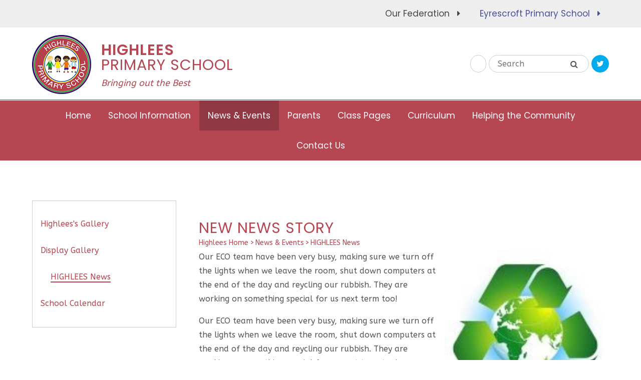

--- FILE ---
content_type: text/html
request_url: https://www.eyrescroft.peterborough.sch.uk/news/?pid=117&nid=7&storyid=30
body_size: 54513
content:

<!DOCTYPE html>
<!--[if IE 7]><html class="no-ios no-js lte-ie9 lte-ie8 lte-ie7" lang="en" xml:lang="en"><![endif]-->
<!--[if IE 8]><html class="no-ios no-js lte-ie9 lte-ie8"  lang="en" xml:lang="en"><![endif]-->
<!--[if IE 9]><html class="no-ios no-js lte-ie9"  lang="en" xml:lang="en"><![endif]-->
<!--[if !IE]><!--> <html class="no-ios no-js"  lang="en" xml:lang="en"><!--<![endif]-->
	<head>
		<meta http-equiv="X-UA-Compatible" content="IE=edge" />
		<meta http-equiv="content-type" content="text/html; charset=utf-8"/>
		
		<link rel="canonical" href="https://www.eyrescroft.peterborough.sch.uk/news/?pid=117&amp;nid=7&amp;storyid=30">
		<link rel="stylesheet" integrity="sha512-+L4yy6FRcDGbXJ9mPG8MT/3UCDzwR9gPeyFNMCtInsol++5m3bk2bXWKdZjvybmohrAsn3Ua5x8gfLnbE1YkOg==" crossorigin="anonymous" referrerpolicy="no-referrer" media="screen" href="https://cdnjs.cloudflare.com/ajax/libs/font-awesome/4.5.0/css/font-awesome.min.css?cache=260112">
<!--[if IE 7]><link rel="stylesheet" media="screen" href="https://cdn.juniperwebsites.co.uk/_includes/font-awesome/4.2.0/css/font-awesome-ie7.min.css?cache=v4.6.56.3">
<![endif]-->
		<title>Highlees & Eyrescroft Federation - New News Story</title>
		
<!--[if IE]>
<script>
console = {log:function(){return;}};
</script>
<![endif]-->

<script>
	var boolItemEditDisabled;
	var boolLanguageMode, boolLanguageEditOriginal;
	var boolViewingConnect;
	var boolConnectDashboard;
	var displayRegions = [];
	var intNewFileCount = 0;
	strItemType = "news story";
	strSubItemType = "News Story";

	var featureSupport = {
		tagging: false,
		eventTagging: false
	};
	var boolLoggedIn = false;
boolAdminMode = false;
	var boolSuperUser = false;
strCookieBarStyle = 'bar';
	intParentPageID = "117";
	intCurrentItemID = 30;
	intCurrentCatID = 7;
boolIsHomePage = false;
	boolItemEditDisabled = true;
	boolLanguageEditOriginal=true;
	strCurrentLanguage='en-gb';	strFileAttachmentsUploadLocation = 'bottom';	boolViewingConnect = false;	boolConnectDashboard = false;	var objEditorComponentList = {};

</script>

<script src="https://cdn.juniperwebsites.co.uk/admin/_includes/js/mutation_events.min.js?cache=v4.6.56.3"></script>
<script src="https://cdn.juniperwebsites.co.uk/admin/_includes/js/jquery/jquery.js?cache=v4.6.56.3"></script>
<script src="https://cdn.juniperwebsites.co.uk/admin/_includes/js/jquery/jquery.prefilter.js?cache=v4.6.56.3"></script>
<script src="https://cdn.juniperwebsites.co.uk/admin/_includes/js/jquery/jquery.query.js?cache=v4.6.56.3"></script>
<script src="https://cdn.juniperwebsites.co.uk/admin/_includes/js/jquery/js.cookie.js?cache=v4.6.56.3"></script>
<script src="/_includes/editor/template-javascript.asp?cache=260112"></script>
<script src="/admin/_includes/js/functions/minified/functions.login.new.asp?cache=260112"></script>

  <script>

  </script>
<link href="https://www.eyrescroft.peterborough.sch.uk/feeds/news.asp?nid=7&amp;pid=30&lang=en" rel="alternate" type="application/rss+xml" title="Highlees & Eyrescroft Federation - News Feed"><link href="https://www.eyrescroft.peterborough.sch.uk/feeds/comments.asp?title=New News Story&amp;storyid=30&amp;nid=7&amp;item=news&amp;pid=117&lang=en" rel="alternate" type="application/rss+xml" title="Highlees & Eyrescroft Federation - New News Story - Blog Post Comments"><link rel="stylesheet" media="screen" href="/_site/css/main.css?cache=260112">
<link rel="stylesheet" media="screen" href="/_site/css/schools.css?cache=260112">


	<meta name="mobile-web-app-capable" content="yes">
	<meta name="apple-mobile-web-app-capable" content="yes">
	<meta name="viewport" content="width=device-width, initial-scale=1, minimum-scale=1, maximum-scale=1">

	<link rel="author" href="/humans.txt">

	
	<link rel="icon" href="/_site/images/favicons/favicon_highlees.ico">
	<link rel="apple-touch-icon" href="/_site/images/favicons/favicon_highlees.png">
	
	<link href="https://fonts.googleapis.com/css?family=ABeeZee|Poppins:400,600,700" rel="stylesheet">
	


	<link rel="stylesheet" href="/_site/css/print.css" type="text/css" media="print">

	<script type="text/javascript">
	var iOS = ( navigator.userAgent.match(/(iPad|iPhone|iPod)/g) ? true : false );
	if (iOS) { $('html').removeClass('no-ios').addClass('ios'); }
	</script>

	<!--[if gte IE 9]>
	  <style type="text/css">
	    .gradient {
	       filter: none;
	    }
	  </style>
	<![endif]-->
<link rel="stylesheet" media="screen" href="https://cdn.juniperwebsites.co.uk/_includes/css/content-blocks.css?cache=v4.6.56.3">
<link rel="stylesheet" media="screen" href="/_includes/css/cookie-colour.asp?cache=260112">
<link rel="stylesheet" media="screen" href="https://cdn.juniperwebsites.co.uk/_includes/css/cookies.css?cache=v4.6.56.3">
<link rel="stylesheet" media="screen" href="https://cdn.juniperwebsites.co.uk/_includes/css/cookies.advanced.css?cache=v4.6.56.3">
<link rel="stylesheet" media="screen" href="/_site/css/news.css?cache=260112">
<link rel="stylesheet" media="screen" href="https://cdn.juniperwebsites.co.uk/_includes/css/overlord.css?cache=v4.6.56.3">
<link rel="stylesheet" media="screen" href="https://cdn.juniperwebsites.co.uk/_includes/css/templates.css?cache=v4.6.56.3">
<link rel="stylesheet" media="screen" href="/_site/css/attachments.css?cache=260112">
<link rel="stylesheet" media="screen" href="/_site/css/templates.css?cache=260112">
<style>#print_me { display: none;}</style><script src="https://cdn.juniperwebsites.co.uk/admin/_includes/js/modernizr.js?cache=v4.6.56.3"></script>
<script integrity="sha256-oTyWrNiP6Qftu4vs2g0RPCKr3g1a6QTlITNgoebxRc4=" crossorigin="anonymous" referrerpolicy="no-referrer" src="https://code.jquery.com/ui/1.10.4/jquery-ui.min.js?cache=260112"></script>
<script src="https://cdn.juniperwebsites.co.uk/admin/_includes/js/jquery/jquery.ui.timepicker.min.js?cache=v4.6.56.3"></script>
<link rel="stylesheet" media="screen" href="https://cdn.juniperwebsites.co.uk/admin/_includes/css/jquery.ui.timepicker.css?cache=v4.6.56.3">
<script src="https://cdn.juniperwebsites.co.uk/admin/_includes/js/jquery/jquery-ui.touch-punch.min.js?cache=v4.6.56.3"></script>
<link rel="stylesheet" media="screen" href="https://cdn.juniperwebsites.co.uk/admin/_includes/css/jquery-ui.css?cache=v4.6.56.3">
<script src="https://cdn.juniperwebsites.co.uk/_includes/js/swfobject.js?cache=v4.6.56.3"></script>

        <meta property="og:site_name" content="Highlees & Eyrescroft Federation" />
        <meta property="og:title" content="New News Story" />
        <meta property="og:image" content="https://www.eyrescroft.peterborough.sch.uk/_site/data/images/news/30/ECO_Friendly[1].jpg" />
        <meta property="og:type" content="website" />
        <meta property="twitter:card" content="summary" />
</head>


    <body>


<div id="print_me"></div>
<div class="mason mason--inner mason--highlees mason--school mason--highlees--inner mason--no-demo">
	<section class="access">
		<a class="access__anchor" name="header"></a>
		<a class="access__link" href="#content">Skip to content &darr;</a>
	</section>

	
	
	<div class="siteselect">
		
		<a href="/" class="siteselect__federation">Our Federation</a>
		
		<a href="/page/?title=Eyrescroft+Home&pid=7" class="siteselect__eyrescroft">Eyrescroft Primary School</a>
		
	</div>

	<header class="header">
		
		<a href="/page/?title=Highlees+Home&pid=6" class="header__link">
			<img src="/_site/images/design/highlees.png" alt="Highlees Primary School"/>
			<h1><span>Highlees</span><br />Primary School</h1>
			<p>Bringing out the Best</p>
		</a>
		
		
		<div class="header__util">
			<div class="translate" id="google_translate_element"></div>
			<script>function googleTranslateElementInit() {
				new google.translate.TranslateElement({
					pageLanguage: 'en'
				}, 'google_translate_element');
				}
			</script>
			<script src="//translate.google.com/translate_a/element.js?cb=googleTranslateElementInit"></script>
			<form class="search" method="post" action="/search/default.asp?pid=0">
		    	<input class="search__input" type="text" name="searchValue" placeholder="Search"/>
		        <button class="search__submit" type="submit" name="Search"><i class="fa fa-search"></i></button>
		    </form>
		    
		    	<a href="https://twitter.com/" target="_blank" class="twitter__link" title="Visit  Twitter Page">
		    		<i class="fa fa-twitter"></i>
		    	</a>
		    
		</div>
	</header>
	<button class="menu__btn" data-toggle=".mason--menu">			
		<span class="menu__btn__text menu__btn__text--open">Menu</span>
		<span class="menu__btn__text menu__btn__text--close">Close</span>	
		<div class="menu__btn__icon"></div>		
	</button>
	<section class="menu ">
		<nav class="menu__sidebar">
			<ul class="menu__sidebar__list"><li class="menu__sidebar__list__item menu__sidebar__list__item--url_7"><a class="menu__sidebar__list__item__link" id="url_7" href="/page/?title=Highlees+Home&amp;pid=6"><span>Home</span></a><button class="menu__sidebar__list__item__button" data-tab=".menu__sidebar__list__item--url_7--expand"><i class="menu__sidebar__list__item__button__icon fa fa-angle-down"></i></button></li><li class="menu__sidebar__list__item menu__sidebar__list__item--page_90 menu__sidebar__list__item--subitems"><a class="menu__sidebar__list__item__link" id="page_90" href="/page/?title=School+Information&amp;pid=90"><span>School Information</span></a><button class="menu__sidebar__list__item__button" data-tab=".menu__sidebar__list__item--page_90--expand"><i class="menu__sidebar__list__item__button__icon fa fa-angle-down"></i></button><ul class="menu__sidebar__list__item__sub"><li class="menu__sidebar__list__item menu__sidebar__list__item--page_102"><a class="menu__sidebar__list__item__link" id="page_102" href="/page/?title=Welcome&amp;pid=102"><span>Welcome</span></a><button class="menu__sidebar__list__item__button" data-tab=".menu__sidebar__list__item--page_102--expand"><i class="menu__sidebar__list__item__button__icon fa fa-angle-down"></i></button></li><li class="menu__sidebar__list__item menu__sidebar__list__item--page_91"><a class="menu__sidebar__list__item__link" id="page_91" href="/page/?title=Aims+%26amp%3B+Ethos&amp;pid=91"><span>Aims &amp; Ethos</span></a><button class="menu__sidebar__list__item__button" data-tab=".menu__sidebar__list__item--page_91--expand"><i class="menu__sidebar__list__item__button__icon fa fa-angle-down"></i></button></li><li class="menu__sidebar__list__item menu__sidebar__list__item--page_101"><a class="menu__sidebar__list__item__link" id="page_101" href="/page/?title=Who%27s+Who&amp;pid=101"><span>Who's Who</span></a><button class="menu__sidebar__list__item__button" data-tab=".menu__sidebar__list__item--page_101--expand"><i class="menu__sidebar__list__item__button__icon fa fa-angle-down"></i></button></li><li class="menu__sidebar__list__item menu__sidebar__list__item--page_104"><a class="menu__sidebar__list__item__link" id="page_104" href="/page/?title=Governance&amp;pid=104"><span>Governance</span></a><button class="menu__sidebar__list__item__button" data-tab=".menu__sidebar__list__item--page_104--expand"><i class="menu__sidebar__list__item__button__icon fa fa-angle-down"></i></button></li><li class="menu__sidebar__list__item menu__sidebar__list__item--page_92"><a class="menu__sidebar__list__item__link" id="page_92" href="/page/?title=Admissions&amp;pid=92"><span>Admissions</span></a><button class="menu__sidebar__list__item__button" data-tab=".menu__sidebar__list__item--page_92--expand"><i class="menu__sidebar__list__item__button__icon fa fa-angle-down"></i></button></li><li class="menu__sidebar__list__item menu__sidebar__list__item--page_93"><a class="menu__sidebar__list__item__link" id="page_93" href="/page/?title=Ofsted+Reports&amp;pid=93"><span>Ofsted Reports</span></a><button class="menu__sidebar__list__item__button" data-tab=".menu__sidebar__list__item--page_93--expand"><i class="menu__sidebar__list__item__button__icon fa fa-angle-down"></i></button></li><li class="menu__sidebar__list__item menu__sidebar__list__item--page_107"><a class="menu__sidebar__list__item__link" id="page_107" href="/page/?title=School+Performance&amp;pid=107"><span>School Performance</span></a><button class="menu__sidebar__list__item__button" data-tab=".menu__sidebar__list__item--page_107--expand"><i class="menu__sidebar__list__item__button__icon fa fa-angle-down"></i></button></li><li class="menu__sidebar__list__item menu__sidebar__list__item--page_95"><a class="menu__sidebar__list__item__link" id="page_95" href="/page/?title=Policies&amp;pid=95"><span>Policies</span></a><button class="menu__sidebar__list__item__button" data-tab=".menu__sidebar__list__item--page_95--expand"><i class="menu__sidebar__list__item__button__icon fa fa-angle-down"></i></button></li><li class="menu__sidebar__list__item menu__sidebar__list__item--page_111"><a class="menu__sidebar__list__item__link" id="page_111" href="/page/?title=Safeguarding&amp;pid=111"><span>Safeguarding</span></a><button class="menu__sidebar__list__item__button" data-tab=".menu__sidebar__list__item--page_111--expand"><i class="menu__sidebar__list__item__button__icon fa fa-angle-down"></i></button></li><li class="menu__sidebar__list__item menu__sidebar__list__item--page_161"><a class="menu__sidebar__list__item__link" id="page_161" href="/page/?title=Special+Educational+Needs+%28SEN%29+Information&amp;pid=161"><span>Special Educational Needs (SEN) Information</span></a><button class="menu__sidebar__list__item__button" data-tab=".menu__sidebar__list__item--page_161--expand"><i class="menu__sidebar__list__item__button__icon fa fa-angle-down"></i></button></li><li class="menu__sidebar__list__item menu__sidebar__list__item--page_97"><a class="menu__sidebar__list__item__link" id="page_97" href="/page/?title=Pupil+Premium&amp;pid=97"><span>Pupil Premium</span></a><button class="menu__sidebar__list__item__button" data-tab=".menu__sidebar__list__item--page_97--expand"><i class="menu__sidebar__list__item__button__icon fa fa-angle-down"></i></button></li><li class="menu__sidebar__list__item menu__sidebar__list__item--page_103"><a class="menu__sidebar__list__item__link" id="page_103" href="/page/?title=PE+and+Sport+Premium&amp;pid=103"><span>PE and Sport Premium</span></a><button class="menu__sidebar__list__item__button" data-tab=".menu__sidebar__list__item--page_103--expand"><i class="menu__sidebar__list__item__button__icon fa fa-angle-down"></i></button></li><li class="menu__sidebar__list__item menu__sidebar__list__item--page_327"><a class="menu__sidebar__list__item__link" id="page_327" href="/page/?title=Highlees+and+GDPR&amp;pid=327"><span>Highlees and GDPR</span></a><button class="menu__sidebar__list__item__button" data-tab=".menu__sidebar__list__item--page_327--expand"><i class="menu__sidebar__list__item__button__icon fa fa-angle-down"></i></button></li><li class="menu__sidebar__list__item menu__sidebar__list__item--page_357"><a class="menu__sidebar__list__item__link" id="page_357" href="/page/?title=Equality+%26amp%3B+Diversity&amp;pid=357"><span>Equality &amp; Diversity</span></a><button class="menu__sidebar__list__item__button" data-tab=".menu__sidebar__list__item--page_357--expand"><i class="menu__sidebar__list__item__button__icon fa fa-angle-down"></i></button></li><li class="menu__sidebar__list__item menu__sidebar__list__item--page_94"><a class="menu__sidebar__list__item__link" id="page_94" href="/page/?title=Job+Vacancies&amp;pid=94"><span>Job Vacancies</span></a><button class="menu__sidebar__list__item__button" data-tab=".menu__sidebar__list__item--page_94--expand"><i class="menu__sidebar__list__item__button__icon fa fa-angle-down"></i></button></li><li class="menu__sidebar__list__item menu__sidebar__list__item--page_486"><a class="menu__sidebar__list__item__link" id="page_486" href="/page/?title=Privacy+Policy&amp;pid=486"><span>Privacy Policy</span></a><button class="menu__sidebar__list__item__button" data-tab=".menu__sidebar__list__item--page_486--expand"><i class="menu__sidebar__list__item__button__icon fa fa-angle-down"></i></button></li></ul></li><li class="menu__sidebar__list__item menu__sidebar__list__item--page_117 menu__sidebar__list__item--subitems menu__sidebar__list__item--selected"><a class="menu__sidebar__list__item__link" id="page_117" href="/page/?title=News+%26amp%3B+Events&amp;pid=117"><span>News &amp; Events</span></a><button class="menu__sidebar__list__item__button" data-tab=".menu__sidebar__list__item--page_117--expand"><i class="menu__sidebar__list__item__button__icon fa fa-angle-down"></i></button><ul class="menu__sidebar__list__item__sub"><li class="menu__sidebar__list__item menu__sidebar__list__item--photo_gallery_4"><a class="menu__sidebar__list__item__link" id="photo_gallery_4" href="/gallery/?pid=117&amp;gcatid=4"><span>Highlees's Gallery</span></a><button class="menu__sidebar__list__item__button" data-tab=".menu__sidebar__list__item--photo_gallery_4--expand"><i class="menu__sidebar__list__item__button__icon fa fa-angle-down"></i></button></li><li class="menu__sidebar__list__item menu__sidebar__list__item--photo_gallery_2"><a class="menu__sidebar__list__item__link" id="photo_gallery_2" href="/gallery/?pid=117&amp;gcatid=2"><span>Display Gallery</span></a><button class="menu__sidebar__list__item__button" data-tab=".menu__sidebar__list__item--photo_gallery_2--expand"><i class="menu__sidebar__list__item__button__icon fa fa-angle-down"></i></button></li><li class="menu__sidebar__list__item menu__sidebar__list__item--news_category_7 menu__sidebar__list__item--selected"><a class="menu__sidebar__list__item__link" id="news_category_7" href="/news/?pid=117&amp;nid=7"><span>HIGHLEES News</span></a><button class="menu__sidebar__list__item__button" data-tab=".menu__sidebar__list__item--news_category_7--expand"><i class="menu__sidebar__list__item__button__icon fa fa-angle-down"></i></button></li><li class="menu__sidebar__list__item menu__sidebar__list__item--url_9"><a class="menu__sidebar__list__item__link" id="url_9" href="/calendar/?calid=1&amp;pid=117&amp;viewid=9"><span>School Calendar</span></a><button class="menu__sidebar__list__item__button" data-tab=".menu__sidebar__list__item--url_9--expand"><i class="menu__sidebar__list__item__button__icon fa fa-angle-down"></i></button></li></ul></li><li class="menu__sidebar__list__item menu__sidebar__list__item--page_132 menu__sidebar__list__item--subitems"><a class="menu__sidebar__list__item__link" id="page_132" href="/page/?title=Parents&amp;pid=132"><span>Parents</span></a><button class="menu__sidebar__list__item__button" data-tab=".menu__sidebar__list__item--page_132--expand"><i class="menu__sidebar__list__item__button__icon fa fa-angle-down"></i></button><ul class="menu__sidebar__list__item__sub"><li class="menu__sidebar__list__item menu__sidebar__list__item--page_494"><a class="menu__sidebar__list__item__link" id="page_494" href="/page/?title=Highlees+Wellbeing+%2D+We%27re+here+to+Help&amp;pid=494"><span>Highlees Wellbeing - We're here to Help</span></a><button class="menu__sidebar__list__item__button" data-tab=".menu__sidebar__list__item--page_494--expand"><i class="menu__sidebar__list__item__button__icon fa fa-angle-down"></i></button></li><li class="menu__sidebar__list__item menu__sidebar__list__item--page_155"><a class="menu__sidebar__list__item__link" id="page_155" href="/page/?title=Assessment&amp;pid=155"><span>Assessment</span></a><button class="menu__sidebar__list__item__button" data-tab=".menu__sidebar__list__item--page_155--expand"><i class="menu__sidebar__list__item__button__icon fa fa-angle-down"></i></button></li><li class="menu__sidebar__list__item menu__sidebar__list__item--page_153"><a class="menu__sidebar__list__item__link" id="page_153" href="/page/?title=Assemblies&amp;pid=153"><span>Assemblies</span></a><button class="menu__sidebar__list__item__button" data-tab=".menu__sidebar__list__item--page_153--expand"><i class="menu__sidebar__list__item__button__icon fa fa-angle-down"></i></button></li><li class="menu__sidebar__list__item menu__sidebar__list__item--page_150"><a class="menu__sidebar__list__item__link" id="page_150" href="/page/?title=Attendance&amp;pid=150"><span>Attendance</span></a><button class="menu__sidebar__list__item__button" data-tab=".menu__sidebar__list__item--page_150--expand"><i class="menu__sidebar__list__item__button__icon fa fa-angle-down"></i></button></li><li class="menu__sidebar__list__item menu__sidebar__list__item--page_303"><a class="menu__sidebar__list__item__link" id="page_303" href="/page/?title=Breakfast+Club&amp;pid=303"><span>Breakfast Club</span></a><button class="menu__sidebar__list__item__button" data-tab=".menu__sidebar__list__item--page_303--expand"><i class="menu__sidebar__list__item__button__icon fa fa-angle-down"></i></button></li><li class="menu__sidebar__list__item menu__sidebar__list__item--page_133"><a class="menu__sidebar__list__item__link" id="page_133" href="/page/?title=Clubs&amp;pid=133"><span>Clubs</span></a><button class="menu__sidebar__list__item__button" data-tab=".menu__sidebar__list__item--page_133--expand"><i class="menu__sidebar__list__item__button__icon fa fa-angle-down"></i></button></li><li class="menu__sidebar__list__item menu__sidebar__list__item--page_426"><a class="menu__sidebar__list__item__link" id="page_426" href="/page/?title=Highlees+Easy+Fund+Raising&amp;pid=426"><span>Highlees Easy Fund Raising</span></a><button class="menu__sidebar__list__item__button" data-tab=".menu__sidebar__list__item--page_426--expand"><i class="menu__sidebar__list__item__button__icon fa fa-angle-down"></i></button></li><li class="menu__sidebar__list__item menu__sidebar__list__item--page_498"><a class="menu__sidebar__list__item__link" id="page_498" href="/page/?title=Highlees+Newsletters&amp;pid=498"><span>Highlees Newsletters</span></a><button class="menu__sidebar__list__item__button" data-tab=".menu__sidebar__list__item--page_498--expand"><i class="menu__sidebar__list__item__button__icon fa fa-angle-down"></i></button></li><li class="menu__sidebar__list__item menu__sidebar__list__item--page_441"><a class="menu__sidebar__list__item__link" id="page_441" href="/page/?title=Highlees+RSHE&amp;pid=441"><span>Highlees RSHE</span></a><button class="menu__sidebar__list__item__button" data-tab=".menu__sidebar__list__item--page_441--expand"><i class="menu__sidebar__list__item__button__icon fa fa-angle-down"></i></button></li><li class="menu__sidebar__list__item menu__sidebar__list__item--page_157"><a class="menu__sidebar__list__item__link" id="page_157" href="/page/?title=Medical&amp;pid=157"><span>Medical</span></a><button class="menu__sidebar__list__item__button" data-tab=".menu__sidebar__list__item--page_157--expand"><i class="menu__sidebar__list__item__button__icon fa fa-angle-down"></i></button></li><li class="menu__sidebar__list__item menu__sidebar__list__item--page_372"><a class="menu__sidebar__list__item__link" id="page_372" href="/page/?title=Letters+to+Parents&amp;pid=372"><span>Letters to Parents</span></a><button class="menu__sidebar__list__item__button" data-tab=".menu__sidebar__list__item--page_372--expand"><i class="menu__sidebar__list__item__button__icon fa fa-angle-down"></i></button></li><li class="menu__sidebar__list__item menu__sidebar__list__item--page_319"><a class="menu__sidebar__list__item__link" id="page_319" href="/page/?title=Parents+in+school&amp;pid=319"><span>Parents in school</span></a><button class="menu__sidebar__list__item__button" data-tab=".menu__sidebar__list__item--page_319--expand"><i class="menu__sidebar__list__item__button__icon fa fa-angle-down"></i></button></li><li class="menu__sidebar__list__item menu__sidebar__list__item--page_163"><a class="menu__sidebar__list__item__link" id="page_163" href="/page/?title=Parent+and+Pupil+Questionnaires&amp;pid=163"><span>Parent and Pupil Questionnaires</span></a><button class="menu__sidebar__list__item__button" data-tab=".menu__sidebar__list__item--page_163--expand"><i class="menu__sidebar__list__item__button__icon fa fa-angle-down"></i></button></li><li class="menu__sidebar__list__item menu__sidebar__list__item--page_141"><a class="menu__sidebar__list__item__link" id="page_141" href="/page/?title=School+Meals+and+Milk+Scheme&amp;pid=141"><span>School Meals and Milk Scheme</span></a><button class="menu__sidebar__list__item__button" data-tab=".menu__sidebar__list__item--page_141--expand"><i class="menu__sidebar__list__item__button__icon fa fa-angle-down"></i></button></li><li class="menu__sidebar__list__item menu__sidebar__list__item--page_152"><a class="menu__sidebar__list__item__link" id="page_152" href="/page/?title=School+Times&amp;pid=152"><span>School Times</span></a><button class="menu__sidebar__list__item__button" data-tab=".menu__sidebar__list__item--page_152--expand"><i class="menu__sidebar__list__item__button__icon fa fa-angle-down"></i></button></li><li class="menu__sidebar__list__item menu__sidebar__list__item--page_142"><a class="menu__sidebar__list__item__link" id="page_142" href="/page/?title=Term+Dates&amp;pid=142"><span>Term Dates</span></a><button class="menu__sidebar__list__item__button" data-tab=".menu__sidebar__list__item--page_142--expand"><i class="menu__sidebar__list__item__button__icon fa fa-angle-down"></i></button></li><li class="menu__sidebar__list__item menu__sidebar__list__item--page_137"><a class="menu__sidebar__list__item__link" id="page_137" href="/page/?title=Uniform&amp;pid=137"><span>Uniform</span></a><button class="menu__sidebar__list__item__button" data-tab=".menu__sidebar__list__item--page_137--expand"><i class="menu__sidebar__list__item__button__icon fa fa-angle-down"></i></button></li><li class="menu__sidebar__list__item menu__sidebar__list__item--page_496"><a class="menu__sidebar__list__item__link" id="page_496" href="/page/?title=Second+Hand+Uniforms&amp;pid=496"><span>Second Hand Uniforms</span></a><button class="menu__sidebar__list__item__button" data-tab=".menu__sidebar__list__item--page_496--expand"><i class="menu__sidebar__list__item__button__icon fa fa-angle-down"></i></button></li><li class="menu__sidebar__list__item menu__sidebar__list__item--page_480"><a class="menu__sidebar__list__item__link" id="page_480" href="/page/?title=Useful+Links&amp;pid=480"><span>Useful Links</span></a><button class="menu__sidebar__list__item__button" data-tab=".menu__sidebar__list__item--page_480--expand"><i class="menu__sidebar__list__item__button__icon fa fa-angle-down"></i></button></li><li class="menu__sidebar__list__item menu__sidebar__list__item--page_504"><a class="menu__sidebar__list__item__link" id="page_504" href="/page/?title=News+%26amp%3B+Events+App&amp;pid=504"><span>News &amp; Events App</span></a><button class="menu__sidebar__list__item__button" data-tab=".menu__sidebar__list__item--page_504--expand"><i class="menu__sidebar__list__item__button__icon fa fa-angle-down"></i></button></li></ul></li><li class="menu__sidebar__list__item menu__sidebar__list__item--page_397 menu__sidebar__list__item--subitems"><a class="menu__sidebar__list__item__link" id="page_397" href="/page/?title=Class+Pages&amp;pid=397"><span>Class Pages</span></a><button class="menu__sidebar__list__item__button" data-tab=".menu__sidebar__list__item--page_397--expand"><i class="menu__sidebar__list__item__button__icon fa fa-angle-down"></i></button><ul class="menu__sidebar__list__item__sub"><li class="menu__sidebar__list__item menu__sidebar__list__item--page_118"><a class="menu__sidebar__list__item__link" id="page_118" href="/page/?title=Highlees+School+Council&amp;pid=118"><span>Highlees School Council</span></a><button class="menu__sidebar__list__item__button" data-tab=".menu__sidebar__list__item--page_118--expand"><i class="menu__sidebar__list__item__button__icon fa fa-angle-down"></i></button></li><li class="menu__sidebar__list__item menu__sidebar__list__item--page_509"><a class="menu__sidebar__list__item__link" id="page_509" href="/page/?title=Highlees+Eco+Council&amp;pid=509"><span>Highlees Eco Council</span></a><button class="menu__sidebar__list__item__button" data-tab=".menu__sidebar__list__item--page_509--expand"><i class="menu__sidebar__list__item__button__icon fa fa-angle-down"></i></button></li><li class="menu__sidebar__list__item menu__sidebar__list__item--page_330"><a class="menu__sidebar__list__item__link" id="page_330" href="/page/?title=EYFS&amp;pid=330"><span>EYFS</span></a><button class="menu__sidebar__list__item__button" data-tab=".menu__sidebar__list__item--page_330--expand"><i class="menu__sidebar__list__item__button__icon fa fa-angle-down"></i></button></li><li class="menu__sidebar__list__item menu__sidebar__list__item--page_333"><a class="menu__sidebar__list__item__link" id="page_333" href="/page/?title=Year+1&amp;pid=333"><span>Year 1</span></a><button class="menu__sidebar__list__item__button" data-tab=".menu__sidebar__list__item--page_333--expand"><i class="menu__sidebar__list__item__button__icon fa fa-angle-down"></i></button></li><li class="menu__sidebar__list__item menu__sidebar__list__item--page_335"><a class="menu__sidebar__list__item__link" id="page_335" href="/page/?title=Year+2&amp;pid=335"><span>Year 2</span></a><button class="menu__sidebar__list__item__button" data-tab=".menu__sidebar__list__item--page_335--expand"><i class="menu__sidebar__list__item__button__icon fa fa-angle-down"></i></button></li><li class="menu__sidebar__list__item menu__sidebar__list__item--page_337"><a class="menu__sidebar__list__item__link" id="page_337" href="/page/?title=Year+3&amp;pid=337"><span>Year 3</span></a><button class="menu__sidebar__list__item__button" data-tab=".menu__sidebar__list__item--page_337--expand"><i class="menu__sidebar__list__item__button__icon fa fa-angle-down"></i></button></li><li class="menu__sidebar__list__item menu__sidebar__list__item--page_338"><a class="menu__sidebar__list__item__link" id="page_338" href="/page/?title=Year+4&amp;pid=338"><span>Year 4</span></a><button class="menu__sidebar__list__item__button" data-tab=".menu__sidebar__list__item--page_338--expand"><i class="menu__sidebar__list__item__button__icon fa fa-angle-down"></i></button></li><li class="menu__sidebar__list__item menu__sidebar__list__item--page_340"><a class="menu__sidebar__list__item__link" id="page_340" href="/page/?title=Year+5&amp;pid=340"><span>Year 5</span></a><button class="menu__sidebar__list__item__button" data-tab=".menu__sidebar__list__item--page_340--expand"><i class="menu__sidebar__list__item__button__icon fa fa-angle-down"></i></button></li><li class="menu__sidebar__list__item menu__sidebar__list__item--page_342"><a class="menu__sidebar__list__item__link" id="page_342" href="/page/?title=Year+6&amp;pid=342"><span>Year 6</span></a><button class="menu__sidebar__list__item__button" data-tab=".menu__sidebar__list__item--page_342--expand"><i class="menu__sidebar__list__item__button__icon fa fa-angle-down"></i></button></li></ul></li><li class="menu__sidebar__list__item menu__sidebar__list__item--page_168 menu__sidebar__list__item--subitems"><a class="menu__sidebar__list__item__link" id="page_168" href="/page/?title=Curriculum&amp;pid=168"><span>Curriculum</span></a><button class="menu__sidebar__list__item__button" data-tab=".menu__sidebar__list__item--page_168--expand"><i class="menu__sidebar__list__item__button__icon fa fa-angle-down"></i></button><ul class="menu__sidebar__list__item__sub"><li class="menu__sidebar__list__item menu__sidebar__list__item--page_314"><a class="menu__sidebar__list__item__link" id="page_314" href="/page/?title=Behaviour+for+learning&amp;pid=314"><span>Behaviour for learning</span></a><button class="menu__sidebar__list__item__button" data-tab=".menu__sidebar__list__item--page_314--expand"><i class="menu__sidebar__list__item__button__icon fa fa-angle-down"></i></button></li><li class="menu__sidebar__list__item menu__sidebar__list__item--page_502"><a class="menu__sidebar__list__item__link" id="page_502" href="/page/?title=Zones+of+Regulation&amp;pid=502"><span>Zones of Regulation</span></a><button class="menu__sidebar__list__item__button" data-tab=".menu__sidebar__list__item--page_502--expand"><i class="menu__sidebar__list__item__button__icon fa fa-angle-down"></i></button></li><li class="menu__sidebar__list__item menu__sidebar__list__item--page_407"><a class="menu__sidebar__list__item__link" id="page_407" href="/page/?title=Curriculum+Overviews&amp;pid=407"><span>Curriculum Overviews</span></a><button class="menu__sidebar__list__item__button" data-tab=".menu__sidebar__list__item--page_407--expand"><i class="menu__sidebar__list__item__button__icon fa fa-angle-down"></i></button></li><li class="menu__sidebar__list__item menu__sidebar__list__item--page_400"><a class="menu__sidebar__list__item__link" id="page_400" href="/page/?title=English&amp;pid=400"><span>English</span></a><button class="menu__sidebar__list__item__button" data-tab=".menu__sidebar__list__item--page_400--expand"><i class="menu__sidebar__list__item__button__icon fa fa-angle-down"></i></button></li><li class="menu__sidebar__list__item menu__sidebar__list__item--page_170"><a class="menu__sidebar__list__item__link" id="page_170" href="/page/?title=Maths&amp;pid=170"><span>Maths</span></a><button class="menu__sidebar__list__item__button" data-tab=".menu__sidebar__list__item--page_170--expand"><i class="menu__sidebar__list__item__button__icon fa fa-angle-down"></i></button></li><li class="menu__sidebar__list__item menu__sidebar__list__item--page_377"><a class="menu__sidebar__list__item__link" id="page_377" href="/page/?title=Learning+at+Home&amp;pid=377"><span>Learning at Home</span></a><button class="menu__sidebar__list__item__button" data-tab=".menu__sidebar__list__item--page_377--expand"><i class="menu__sidebar__list__item__button__icon fa fa-angle-down"></i></button></li><li class="menu__sidebar__list__item menu__sidebar__list__item--page_173"><a class="menu__sidebar__list__item__link" id="page_173" href="/page/?title=PE&amp;pid=173"><span>PE</span></a><button class="menu__sidebar__list__item__button" data-tab=".menu__sidebar__list__item--page_173--expand"><i class="menu__sidebar__list__item__button__icon fa fa-angle-down"></i></button></li><li class="menu__sidebar__list__item menu__sidebar__list__item--page_408"><a class="menu__sidebar__list__item__link" id="page_408" href="/page/?title=Phonics+at+Highlees+primary&amp;pid=408"><span>Phonics at Highlees primary</span></a><button class="menu__sidebar__list__item__button" data-tab=".menu__sidebar__list__item--page_408--expand"><i class="menu__sidebar__list__item__button__icon fa fa-angle-down"></i></button></li><li class="menu__sidebar__list__item menu__sidebar__list__item--page_106"><a class="menu__sidebar__list__item__link" id="page_106" href="/page/?title=SMSC+%26amp%3B+British+Values&amp;pid=106"><span>SMSC &amp; British Values</span></a><button class="menu__sidebar__list__item__button" data-tab=".menu__sidebar__list__item--page_106--expand"><i class="menu__sidebar__list__item__button__icon fa fa-angle-down"></i></button></li><li class="menu__sidebar__list__item menu__sidebar__list__item--page_130"><a class="menu__sidebar__list__item__link" id="page_130" href="/page/?title=Sports+Within+our+Cluster+Schools&amp;pid=130"><span>Sports Within our Cluster Schools</span></a><button class="menu__sidebar__list__item__button" data-tab=".menu__sidebar__list__item--page_130--expand"><i class="menu__sidebar__list__item__button__icon fa fa-angle-down"></i></button></li><li class="menu__sidebar__list__item menu__sidebar__list__item--page_529"><a class="menu__sidebar__list__item__link" id="page_529" href="/page/?title=Collins+Hub+Big+Cat+Reading+Guide+for+Parents&amp;pid=529"><span>Collins Hub Big Cat Reading Guide for Parents</span></a><button class="menu__sidebar__list__item__button" data-tab=".menu__sidebar__list__item--page_529--expand"><i class="menu__sidebar__list__item__button__icon fa fa-angle-down"></i></button></li></ul></li><li class="menu__sidebar__list__item menu__sidebar__list__item--page_174 menu__sidebar__list__item--subitems"><a class="menu__sidebar__list__item__link" id="page_174" href="/page/?title=Helping+the+Community&amp;pid=174"><span>Helping the Community</span></a><button class="menu__sidebar__list__item__button" data-tab=".menu__sidebar__list__item--page_174--expand"><i class="menu__sidebar__list__item__button__icon fa fa-angle-down"></i></button><ul class="menu__sidebar__list__item__sub"><li class="menu__sidebar__list__item menu__sidebar__list__item--page_323"><a class="menu__sidebar__list__item__link" id="page_323" href="/page/?title=Community+Information&amp;pid=323"><span>Community Information</span></a><button class="menu__sidebar__list__item__button" data-tab=".menu__sidebar__list__item--page_323--expand"><i class="menu__sidebar__list__item__button__icon fa fa-angle-down"></i></button></li><li class="menu__sidebar__list__item menu__sidebar__list__item--page_176"><a class="menu__sidebar__list__item__link" id="page_176" href="/page/?title=Fareshare+Foodbank&amp;pid=176"><span>Fareshare Foodbank</span></a><button class="menu__sidebar__list__item__button" data-tab=".menu__sidebar__list__item--page_176--expand"><i class="menu__sidebar__list__item__button__icon fa fa-angle-down"></i></button></li><li class="menu__sidebar__list__item menu__sidebar__list__item--page_403"><a class="menu__sidebar__list__item__link" id="page_403" href="/page/?title=Friends+of+WestRaven&amp;pid=403"><span>Friends of WestRaven</span></a><button class="menu__sidebar__list__item__button" data-tab=".menu__sidebar__list__item--page_403--expand"><i class="menu__sidebar__list__item__button__icon fa fa-angle-down"></i></button></li><li class="menu__sidebar__list__item menu__sidebar__list__item--page_419"><a class="menu__sidebar__list__item__link" id="page_419" href="/page/?title=Online+Learning&amp;pid=419"><span>Online Learning</span></a><button class="menu__sidebar__list__item__button" data-tab=".menu__sidebar__list__item--page_419--expand"><i class="menu__sidebar__list__item__button__icon fa fa-angle-down"></i></button></li><li class="menu__sidebar__list__item menu__sidebar__list__item--page_413"><a class="menu__sidebar__list__item__link" id="page_413" href="/page/?title=Useful+Links+For+Parents&amp;pid=413"><span>Useful Links For Parents</span></a><button class="menu__sidebar__list__item__button" data-tab=".menu__sidebar__list__item--page_413--expand"><i class="menu__sidebar__list__item__button__icon fa fa-angle-down"></i></button></li><li class="menu__sidebar__list__item menu__sidebar__list__item--page_415"><a class="menu__sidebar__list__item__link" id="page_415" href="/page/?title=Useful+Links+For+Pupils&amp;pid=415"><span>Useful Links For Pupils</span></a><button class="menu__sidebar__list__item__button" data-tab=".menu__sidebar__list__item--page_415--expand"><i class="menu__sidebar__list__item__button__icon fa fa-angle-down"></i></button></li></ul></li><li class="menu__sidebar__list__item menu__sidebar__list__item--page_131"><a class="menu__sidebar__list__item__link" id="page_131" href="/page/?title=Contact+Us&amp;pid=131"><span>Contact Us</span></a><button class="menu__sidebar__list__item__button" data-tab=".menu__sidebar__list__item--page_131--expand"><i class="menu__sidebar__list__item__button__icon fa fa-angle-down"></i></button></li></ul>
			<div class="siteselect__mobile">
				
				<a href="/" class="fedm">Our Federation</a>
				
				<a href="/page/?title=Eyrescroft+Home&pid=7" class="eyrm">Eyrescroft Primary School</a>
				
			</div>
		</nav>
	</section>
	
	<main class="main">
		<div class="content content--news_story"><h1 class="content__title" id="itemTitle">New News Story</h1><ul class="content__path"><li class="content__path__item content__path__item--page_1"><a class="content__path__item__link" id="page_1" href="/">Federation Home</a><span class="content__path__item__sep">></span></li><li class="content__path__item content__path__item--page_6 content__path__item--selected"><a class="content__path__item__link" id="page_6" href="/page/?title=Highlees+Home&amp;pid=6">Highlees Home</a><span class="content__path__item__sep">></span></li><li class="content__path__item content__path__item--page_117 content__path__item--selected"><a class="content__path__item__link" id="page_117" href="/page/?title=News+%26amp%3B+Events&amp;pid=117">News &amp; Events</a><span class="content__path__item__sep">></span></li><li class="content__path__item content__path__item--news_category_7 content__path__item--selected"><a class="content__path__item__link" id="news_category_7" href="/news/?pid=117&amp;nid=7">HIGHLEES News</a><span class="content__path__item__sep">></span></li></ul>
			
			<a class="content__anchor" name="content"></a>
			<div class="content__region"><div class="content__news__img"><img style="width: 100%; height: auto;" src="/_site/data/images/news/30/ECO_Friendly[1].jpg" alt=""/></div><div class="content__news__intro"><P>Our ECO team have been very busy, making sure we turn off the lights when we leave the room, shut down computers at the end of the day and reycling our rubbish. They are working on something special for us next term too!</P></div><div class="content__news__main"><P>Our ECO team have been very busy, making sure we turn off the lights when we leave the room, shut down computers at the end of the day and reycling our rubbish. They are working on something special for us next term too!</P></div></div><div class="content__share"><ul class="content__share__list"><li class="content__share__list__icon content__share__list__icon--email hex--email"><a href="mailto:?subject=New%20News%20Story&amp;body=http%3A%2F%2Fwww%2Eeyrescroft%2Epeterborough%2Esch%2Euk%2Fnews%2F%3Fpid%3D117%26nid%3D7%26storyid%3D30" target="_blank"><i class="fa fa-envelope-o"></i></a></li><li class="content__share__list__icon content__share__list__icon--facebook hex--facebook"><a href="https://www.facebook.com/sharer.php?u=http%3A%2F%2Fwww%2Eeyrescroft%2Epeterborough%2Esch%2Euk%2Fnews%2F%3Fpid%3D117%26nid%3D7%26storyid%3D30" target="_blank"><i class="fa fa-facebook-square"></i></a></li><li class="content__share__list__icon content__share__list__icon--x hex--x"><a href="https://x.com/intent/post?url=http%3A%2F%2Fwww%2Eeyrescroft%2Epeterborough%2Esch%2Euk%2Fnews%2F%3Fpid%3D117%26nid%3D7%26storyid%3D30" target="_blank"><svg aria-hidden='true' role='img' xmlns='http://www.w3.org/2000/svg' viewBox='0 0 512 512'><path fill='currentColor' d='M389.2 48h70.6L305.6 224.2 487 464H345L233.7 318.6 106.5 464H35.8L200.7 275.5 26.8 48H172.4L272.9 180.9 389.2 48zM364.4 421.8h39.1L151.1 88h-42L364.4 421.8z'/></svg></a></li><li class="content__share__list__icon content__share__list__icon--google hex--google"><a href="https://plus.google.com/share?url=http%3A%2F%2Fwww%2Eeyrescroft%2Epeterborough%2Esch%2Euk%2Fnews%2F%3Fpid%3D117%26nid%3D7%26storyid%3D30" target="_blank"><i class="fa fa-google-plus-square"></i></a></li><li class="content__share__list__icon content__share__list__icon--linkedin hex--linkedin"><a href="https://www.linkedin.com/shareArticle?mini=true&url=http%3A%2F%2Fwww%2Eeyrescroft%2Epeterborough%2Esch%2Euk%2Fnews%2F%3Fpid%3D117%26nid%3D7%26storyid%3D30&title=New%20News%20Story" target="_blank"><i class="fa fa-linkedin-square"></i></a></li></ul>
<script>
	function loadmore(ele, event) {
		event.preventDefault();
		$.ajax({
			url: $(ele).attr('href'),
			dataType: "JSON",

			success: function(data) {
				$('.content__news__list').append(data.newsStories);
				if (data.moreLink) {
					$(ele).replaceWith(data.moreLink.replace(/&amp;/g, '&'));
				} else {
					$(ele).remove();
				}
			}
		});
	}
</script>
			</div>
			
		</div>

		<nav class="subnav">
			<a class="subnav__anchor" name="subnav"></a>
			<ul class="subnav__list"><li class="subnav__list__item subnav__list__item--photo_gallery_4"><a class="subnav__list__item__link" id="photo_gallery_4" href="/gallery/?pid=117&amp;gcatid=4">Highlees's Gallery</a></li><li class="subnav__list__item subnav__list__item--photo_gallery_2"><a class="subnav__list__item__link" id="photo_gallery_2" href="/gallery/?pid=117&amp;gcatid=2">Display Gallery</a></li><li class="subnav__list__item subnav__list__item--news_category_7 subnav__list__item--selected"><a class="subnav__list__item__link" id="news_category_7" href="/news/?pid=117&amp;nid=7">HIGHLEES News</a></li><li class="subnav__list__item subnav__list__item--url_9"><a class="subnav__list__item__link" id="url_9" href="/calendar/?calid=1&amp;pid=117&amp;viewid=9">School Calendar</a></li></ul>
		</nav>
	</main>
	
	<footer class="footer">
		<div class="footer__left">
			<a href="http://www.elliotfoundation.co.uk/"><img src="/_site/images/design/elliotfoundation.png" alt="Elliot Foundation"></a>
		</div>
		<div class="footer__right">
			<p><a href="https://www.eyrescroft.peterborough.sch.uk/accessibility.asp?level=high-vis&amp;item=news_story_30" title="This link will display the current page in high visibility mode, suitable for screen reader software">High Visibility Version</a> &bull; <a href="/sitemap/?pid=0">Sitemap</a></p>
			<p>Copyright &copy; 2026&nbsp;Highlees & Eyrescroft Federation<br />
			School website design by <a rel="nofollow" target="_blank" href="https://websites.junipereducation.org/"> e4education</a></p>
		</div>
	</footer>
</div>

<!-- JS -->

<script type="text/javascript" src="/_includes/js/mason.js"></script>

<script type="text/javascript" src="/_site/js/jquery.cycle2.min.js"></script>
<script type="text/javascript" src="/_site/js/jquery.cycle2.carousel.min.js"></script>
<script type="text/javascript" src="/_site/js/jquery.cycle2.swipe.min.js"></script>
<script type="text/javascript">

	
$(document).ready(function() {

		// accordion
	 $('.accordion__title').on('click', function(){
		var $this = $(this);
		if ($this.hasClass('open')){
			$this.removeClass('open');
		} else {
			$('.accordion__title').removeClass('open');
			$this.addClass('open');
		}
		$('.accordion__container').slideUp();
		if ($this.hasClass('open')){
			$this.next('.accordion__container').slideDown();
		} else {
			$this.next('.accordion__container').slideUp();
		}
	});

	

});

</script>


<!-- /JS -->
<script src="https://cdn.juniperwebsites.co.uk/admin/_includes/js/functions/minified/functions.dialog.js?cache=v4.6.56.3"></script>
<div class="cookie_information cookie_information--bar cookie_information--bottom cookie_information--left cookie_information--active"> <div class="cookie_information__icon_container "> <div class="cookie_information__icon " title="Cookie Settings"><i class="fa fa-exclamation"></i></div> <div class="cookie_information__hex "></div> </div> <div class="cookie_information__inner"> <div class="cookie_information__hex cookie_information__hex--large"></div> <div class="cookie_information__info"> <h1 class="">Cookie Policy</h1> <article>This site uses cookies to store information on your computer. <a href="/privacy-cookies" title="See cookie policy">Click here for more information</a><div class="cookie_information__buttons"><button class="cookie_information__button " data-type="allow" title="Allow" aria-label="Allow">Allow</button><button class="cookie_information__button  " data-type="deny" title="Deny" aria-label="Deny">Deny</button></div></article> </div> <button class="cookie_information__close"><i class="fa fa-times" ria-hidden="true"></i></button> </div></div>

<script>
    var strDialogTitle = 'Cookie Settings',
        strDialogSaveButton = 'Save',
        strDialogRevokeButton = 'Revoke';

    $(document).ready(function(){
        $('.cookie_information__icon, .cookie_information__close').on('click', function() {
            $('.cookie_information').toggleClass('cookie_information--active');
        });

        if ($.cookie.allowed()) {
            $('.cookie_information__icon_container').addClass('cookie_information__icon_container--hidden');
            $('.cookie_information').removeClass('cookie_information--active');
        }

        $(document).on('click', '.cookie_information__button', function() {
            var strType = $(this).data('type');
            if (strType === 'settings') {
                openCookieSettings();
            } else {
                saveCookiePreferences(strType, '');
            }
        });
        if (!$('.cookie_ui').length) {
            $('body').append($('<div>', {
                class: 'cookie_ui'
            }));
        }

        var openCookieSettings = function() {
            $('body').e4eDialog({
                diagTitle: strDialogTitle,
                contentClass: 'clublist--add',
                width: '500px',
                height: '90%',
                source: '/privacy-cookies/cookie-popup.asp',
                bind: false,
                appendTo: '.cookie_ui',
                buttons: [{
                    id: 'primary',
                    label: strDialogSaveButton,
                    fn: function() {
                        var arrAllowedItems = [];
                        var strType = 'allow';
                        arrAllowedItems.push('core');
                        if ($('#cookie--targeting').is(':checked')) arrAllowedItems.push('targeting');
                        if ($('#cookie--functional').is(':checked')) arrAllowedItems.push('functional');
                        if ($('#cookie--performance').is(':checked')) arrAllowedItems.push('performance');
                        if (!arrAllowedItems.length) strType = 'deny';
                        if (!arrAllowedItems.length === 4) arrAllowedItems = 'all';
                        saveCookiePreferences(strType, arrAllowedItems.join(','));
                        this.close();
                    }
                }, {
                    id: 'close',
                    
                    label: strDialogRevokeButton,
                    
                    fn: function() {
                        saveCookiePreferences('deny', '');
                        this.close();
                    }
                }]
            });
        }
        var saveCookiePreferences = function(strType, strCSVAllowedItems) {
            if (!strType) return;
            if (!strCSVAllowedItems) strCSVAllowedItems = 'all';
            $.ajax({
                'url': '/privacy-cookies/json.asp?action=updateUserPreferances',
                data: {
                    preference: strType,
                    allowItems: strCSVAllowedItems === 'all' ? '' : strCSVAllowedItems
                },
                success: function(data) {
                    var arrCSVAllowedItems = strCSVAllowedItems.split(',');
                    if (data) {
                        if ('allow' === strType && (strCSVAllowedItems === 'all' || (strCSVAllowedItems.indexOf('core') > -1 && strCSVAllowedItems.indexOf('targeting') > -1) && strCSVAllowedItems.indexOf('functional') > -1 && strCSVAllowedItems.indexOf('performance') > -1)) {
                            if ($(document).find('.no__cookies').length > 0) {
                                $(document).find('.no__cookies').each(function() {
                                    if ($(this).data('replacement')) {
                                        var replacement = $(this).data('replacement')
                                        $(this).replaceWith(replacement);
                                    } else {
                                        window.location.reload();
                                    }
                                });
                            }
                            $('.cookie_information__icon_container').addClass('cookie_information__icon_container--hidden');
                            $('.cookie_information').removeClass('cookie_information--active');
                            $('.cookie_information__info').find('article').replaceWith(data);
                        } else {
                            $('.cookie_information__info').find('article').replaceWith(data);
                            if(strType === 'dontSave' || strType === 'save') {
                                $('.cookie_information').removeClass('cookie_information--active');
                            } else if(strType === 'deny') {
                                $('.cookie_information').addClass('cookie_information--active');
                            } else {
                                $('.cookie_information').removeClass('cookie_information--active');
                            }
                        }
                    }
                }
            });
        }
    });
</script><script>
var loadedJS = {"https://cdn.juniperwebsites.co.uk/admin/_includes/js/mutation_events.min.js": true,"https://cdn.juniperwebsites.co.uk/admin/_includes/js/jquery/jquery.js": true,"https://cdn.juniperwebsites.co.uk/admin/_includes/js/jquery/jquery.prefilter.js": true,"https://cdn.juniperwebsites.co.uk/admin/_includes/js/jquery/jquery.query.js": true,"https://cdn.juniperwebsites.co.uk/admin/_includes/js/jquery/js.cookie.js": true,"/_includes/editor/template-javascript.asp": true,"/admin/_includes/js/functions/minified/functions.login.new.asp": true,"https://cdn.juniperwebsites.co.uk/admin/_includes/js/modernizr.js": true,"https://code.jquery.com/ui/1.10.4/jquery-ui.min.js": true,"https://cdn.juniperwebsites.co.uk/admin/_includes/js/jquery/jquery.ui.timepicker.min.js": true,"https://cdn.juniperwebsites.co.uk/admin/_includes/js/jquery/jquery-ui.touch-punch.min.js": true,"https://cdn.juniperwebsites.co.uk/_includes/js/swfobject.js": true,"https://cdn.juniperwebsites.co.uk/admin/_includes/js/functions/minified/functions.dialog.js": true};
var loadedCSS = {"https://cdnjs.cloudflare.com/ajax/libs/font-awesome/4.5.0/css/font-awesome.min.css": true,"https://cdn.juniperwebsites.co.uk/_includes/font-awesome/4.2.0/css/font-awesome-ie7.min.css": true,"/_site/css/main.css": true,"/_site/css/schools.css": true,"https://cdn.juniperwebsites.co.uk/_includes/css/content-blocks.css": true,"/_includes/css/cookie-colour.asp": true,"https://cdn.juniperwebsites.co.uk/_includes/css/cookies.css": true,"https://cdn.juniperwebsites.co.uk/_includes/css/cookies.advanced.css": true,"/_site/css/news.css": true,"https://cdn.juniperwebsites.co.uk/_includes/css/overlord.css": true,"https://cdn.juniperwebsites.co.uk/_includes/css/templates.css": true,"/_site/css/attachments.css": true,"/_site/css/templates.css": true,"https://cdn.juniperwebsites.co.uk/admin/_includes/css/jquery.ui.timepicker.css": true,"https://cdn.juniperwebsites.co.uk/admin/_includes/css/jquery-ui.css": true};
</script>


</body>
</html>